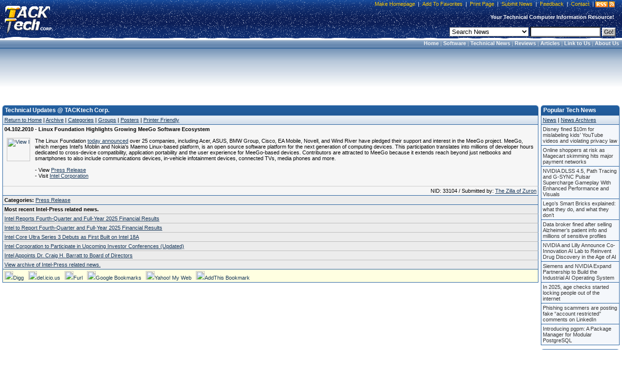

--- FILE ---
content_type: text/html; charset=utf-8
request_url: https://www.google.com/recaptcha/api2/aframe
body_size: 267
content:
<!DOCTYPE HTML><html><head><meta http-equiv="content-type" content="text/html; charset=UTF-8"></head><body><script nonce="dMnI219gry2s5VC0ZxIHkQ">/** Anti-fraud and anti-abuse applications only. See google.com/recaptcha */ try{var clients={'sodar':'https://pagead2.googlesyndication.com/pagead/sodar?'};window.addEventListener("message",function(a){try{if(a.source===window.parent){var b=JSON.parse(a.data);var c=clients[b['id']];if(c){var d=document.createElement('img');d.src=c+b['params']+'&rc='+(localStorage.getItem("rc::a")?sessionStorage.getItem("rc::b"):"");window.document.body.appendChild(d);sessionStorage.setItem("rc::e",parseInt(sessionStorage.getItem("rc::e")||0)+1);localStorage.setItem("rc::h",'1769818268552');}}}catch(b){}});window.parent.postMessage("_grecaptcha_ready", "*");}catch(b){}</script></body></html>